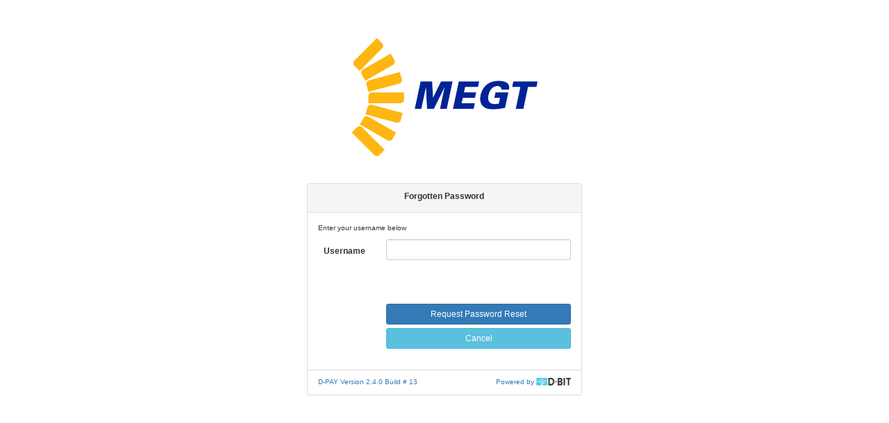

--- FILE ---
content_type: text/html; charset=utf-8
request_url: https://megt.d-bit.com.au/ResetPassword.aspx
body_size: 8002
content:


<!DOCTYPE html>
<html lang="en">
<head>
    <title>D-Pay - Powered by D-BIT</title>
    <meta name="viewport" content="width=device-width, initial-scale=1, maximum-scale=1">

    <script src="https://ajax.googleapis.com/ajax/libs/jquery/2.1.4/jquery.min.js"></script>

    <!-- Latest compiled and minified CSS -->
    <link rel="stylesheet" href="https://maxcdn.bootstrapcdn.com/bootstrap/3.3.5/css/bootstrap.min.css">

    <!-- Optional theme -->


    <link rel="stylesheet" type="text/css" href="Styles/Styles.css">
    <link rel="stylesheet" type="text/css" href="Styles/DeploymentSpecific.css">

    <!-- Latest compiled and minified JavaScript -->
    <script src="https://maxcdn.bootstrapcdn.com/bootstrap/3.3.5/js/bootstrap.min.js"></script>

    <style>
        .img-center {
            margin: 5px auto;
        }

        .center_alert {
            width: 500px;
            margin: 2px auto !important;
            float: none !important;
        }
    </style>


</head>
<body>
       <br/>
        
        <div class="container container-fluid">
            <div class="row">
                
                <form method="post" action="./ResetPassword.aspx" onsubmit="javascript:return WebForm_OnSubmit();" id="ctl00" class="form-horizontal" role="form">
<div class="aspNetHidden">
<input type="hidden" name="RadScriptManager1_TSM" id="RadScriptManager1_TSM" value="" />
<input type="hidden" name="__EVENTTARGET" id="__EVENTTARGET" value="" />
<input type="hidden" name="__EVENTARGUMENT" id="__EVENTARGUMENT" value="" />
<input type="hidden" name="__VIEWSTATE" id="__VIEWSTATE" value="/wEPDwUKMTY5MDk3NDcxOGRkv52tV7/vap76rfQS//CAoceJJkpO5+NkzmwIbp+4SV8=" />
</div>

<script type="text/javascript">
//<![CDATA[
var theForm = document.forms['ctl00'];
if (!theForm) {
    theForm = document.ctl00;
}
function __doPostBack(eventTarget, eventArgument) {
    if (!theForm.onsubmit || (theForm.onsubmit() != false)) {
        theForm.__EVENTTARGET.value = eventTarget;
        theForm.__EVENTARGUMENT.value = eventArgument;
        theForm.submit();
    }
}
//]]>
</script>


<script src="/WebResource.axd?d=LHzVdI7yLNPt5wmy2w-YgaAB6fuKdAlXyMPr32WgpPmZ0p83hrrwi3ytSSr3GzR2EYc_vldjQXaHsHSZDZ2zElEjagQCkZJxeIlWS3G6JSc1&amp;t=638902133280000000" type="text/javascript"></script>


<script src="/ScriptResource.axd?d=ZauUMl-UIdo4LoVi6G_LgC6co5rhb1U8cgOjUzpaA8Zyv10Z7MR0FkvqfuBAr3PPgnJ4uqBhbXbnhMlgW4SUkhFz0C5v_JM2g9uZAjAWa4QSXRaw6JzusEM3zX9sQ3PoKcb9s3E4av14QcHyk13Njl-JAOEEmnH4wVAXUsWm5WU1&amp;t=fffffffff2f92c66" type="text/javascript"></script>
<script src="/Telerik.Web.UI.WebResource.axd?_TSM_HiddenField_=RadScriptManager1_TSM&amp;compress=1&amp;_TSM_CombinedScripts_=%3b%3bSystem.Web.Extensions%2c+Version%3d4.0.0.0%2c+Culture%3dneutral%2c+PublicKeyToken%3d31bf3856ad364e35%3aen%3a64455737-15dd-482f-b336-7074c5c53f91%3aea597d4b%3ab25378d2" type="text/javascript"></script>
<script type="text/javascript">
//<![CDATA[
function WebForm_OnSubmit() {
if (typeof(ValidatorOnSubmit) == "function" && ValidatorOnSubmit() == false) return false;
return true;
}
//]]>
</script>

<div class="aspNetHidden">

	<input type="hidden" name="__VIEWSTATEGENERATOR" id="__VIEWSTATEGENERATOR" value="67D8EB8A" />
	<input type="hidden" name="__EVENTVALIDATION" id="__EVENTVALIDATION" value="/wEdAANZOKNFbNQUdVRTSQJzCg6nVK7BrRAtEiqu9nGFEI+jB1HTafEK2l+IoGEWctfVjh0DoKyOiW9rYoL1e5ldTTmtz8ZVrOReZl11iqe3UmywOQ==" />
</div>
                
                    <div class="col-md-4 col-md-offset-4">
                        <div class="text-center"><img class="login-logo" src="/Images/MEGT.png" /></div>
                        
                        <script type="text/javascript">
//<![CDATA[
Sys.WebForms.PageRequestManager._initialize('RadScriptManager1', 'ctl00', [], [], [], 90, '');
//]]>
</script>

                    
                        <div id="PasswordResetPanel" class="panel panel-default">
                            <div class="panel-heading text-center">
                                <label class="">Forgotten Password</label><br/>
                            
                            </div>
                            <div class="panel-body">
                                
                                <!-- Make Request -->
                                <div id="CreateRequestPanel">
                                    <p class="small">Enter your username below</p>
                                    <div class="form-group">
                                        <label for="" class="col-sm-3 control-label">Username</label>
                                        <div class="col-sm-9">
                                            <input name="txtUsername" type="text" id="txtUsername" class="form-control  input-sm" />
                                            <span id="reqUserName" class="text-danger" style="visibility:hidden;">No username entered.Please enter your username in order to generate your reset request.</span>
                                        </div>
                                    </div>
                                    <div class="form-group last">
                                        <div class="col-sm-offset-3 col-sm-9">
                                            <input type="submit" name="btnRequestReset" value="Request Password Reset" onclick="javascript:WebForm_DoPostBackWithOptions(new WebForm_PostBackOptions(&quot;btnRequestReset&quot;, &quot;&quot;, true, &quot;&quot;, &quot;&quot;, false, false))" id="btnRequestReset" class="btn btn-primary btn-sm btn-block col-sm-6" />
                                            <button type="button" onclick="window.location.href='/';" class="btn btn-info btn-sm btn-block col-sm-6">Cancel</button>
                                        </div>
                                    </div>
                                </div>
                                <!-- End Make request -->
                            
                                <!-- Process Request -->
                                
                                <!-- End Process Request -->
                                

                            </div>

                            <div class="panel-footer">
                                <a class="pull-left footer_info small" id="PortalVersion">D-PAY Version 2.4.0 Build # 13</a>
                                <a class="pull-right footer_info small" id="PoweredBy">
                                    Powered by <img src="Images/logo_white.jpg" style="width: 50px; margin-bottom: 3px;" /></a>
                                <div class="clearfix"></div>

                                <div class="clearfix"></div>

                            </div>
                        </div>                                       
                    </div>
                
<script type="text/javascript">
//<![CDATA[
var Page_Validators =  new Array(document.getElementById("reqUserName"));
//]]>
</script>

<script type="text/javascript">
//<![CDATA[
var reqUserName = document.all ? document.all["reqUserName"] : document.getElementById("reqUserName");
reqUserName.controltovalidate = "txtUsername";
reqUserName.errormessage = "No username entered.Please enter your username in order to generate your reset request.";
reqUserName.evaluationfunction = "RequiredFieldValidatorEvaluateIsValid";
reqUserName.initialvalue = "";
//]]>
</script>


<script type="text/javascript">
//<![CDATA[

var Page_ValidationActive = false;
if (typeof(ValidatorOnLoad) == "function") {
    ValidatorOnLoad();
}

function ValidatorOnSubmit() {
    if (Page_ValidationActive) {
        return ValidatorCommonOnSubmit();
    }
    else {
        return true;
    }
}
        
document.getElementById('reqUserName').dispose = function() {
    Array.remove(Page_Validators, document.getElementById('reqUserName'));
}
//]]>
</script>
</form>
            </div>
        </div>
    </body>
</html>

--- FILE ---
content_type: text/css
request_url: https://megt.d-bit.com.au/Styles/Styles.css
body_size: 32469
content:
/* Type */

h3 {
    color: #337ab7;
    font-weight: bolder;
}


body {
    font-size: 1.15em;

    /*-moz-transform: scale(0.8, 0.8);*/
    /*zoom: 0.8;
    zoom: 80%;*/

}

/*body, html, form {
    margin: 0;
    padding: 3px 0px 2px 0px !important;
    font-family:  'Segoe UI', Tahoma, Geneva, Verdana, sans-serif;
    height: 100%;
}*/

pre {
    white-space: pre-wrap;       /* Since CSS 2.1 */
    white-space: -moz-pre-wrap;  /* Mozilla, since 1999 */
    white-space: -pre-wrap;      /* Opera 4-6 */
    white-space: -o-pre-wrap;    /* Opera 7 */
    word-wrap: break-word;       /* Internet Explorer 5.5+ */
}

/*h5 {
    /color: rgb(74, 201, 242);
}*/

.clickable
{
    cursor: pointer;
}

.container {
    width: 100%;
}

.btn-grid {
    margin-right: 2px;
}

/* Charts */

.paybillChart {
    font-family: "Segoe UI", Tahoma, Geneva, Verdana, sans-serif;
}

.fusioncharts-container {
    font-family: "Segoe UI", Tahoma, Geneva, Verdana, sans-serif;
}

/* End charts */

/* Main Menu */

.dropdown-menu {
    font-size: 1.1em;
}

.alert-menu-errors {
    color: red;
    border-bottom: 2px solid red;
}

#AlertMenu > li > a > div.tooltip {
    position: absolute;
    top: 5px !important;
    left: -87px !important;
    z-index: 999 !important;
    /* width: 350px !important; */
}

#AlertMenu > li > a > div.tooltip > .tooltip-arrow {
    position: absolute;
    width: 0;
    height: 0;
    /*left: 93% !important;*/
    border-color: transparent;
    border-style: solid;
    border-left-color: #FF0000;
}

#AlertMenu > li > a > div.tooltip > .tooltip-inner {
    max-width: 400px;
    padding: 3px 8px;
    color: #fff;
    text-align: center;
    background-color: #FF0000;
    border-radius: 4px;
     /*width: 400px !important;*/
   
}

.dropdown-backdrop {
    position: static;
}

.dropdown-submenu{position:relative;}
.dropdown-submenu>.dropdown-menu{top:0;left:100%;margin-top:-6px;margin-left:-1px;-webkit-border-radius:0 6px 6px 6px;-moz-border-radius:0 6px 6px 6px;border-radius:0 6px 6px 6px;}
.dropdown-submenu:hover>.dropdown-menu{display:block;}
.dropdown-submenu>a:after{display:block;content:" ";float:right;width:0;height:0;border-color:transparent;border-style:solid;border-width:5px 0 5px 5px;border-left-color:#000000;margin-top:5px;margin-right:-10px;}
.dropdown-submenu:hover>a:after{border-left-color:#ffffff;}
.dropdown-submenu.pull-left{float:none;}.dropdown-submenu.pull-left>.dropdown-menu{left:-100%;margin-left:10px;-webkit-border-radius:6px 0 6px 6px;-moz-border-radius:6px 0 6px 6px;border-radius:6px 0 6px 6px;}

/* End Main Menu */

/* Bootstrap Extension */

@media screen and (max-width: 768px) {
    .btn-responsive {
    /*padding:2px 4px;
    font-size:80%;
    line-height: 1;*/
    display: block;
    width: 100%;
    margin: 1px;
    padding: 10px 16px;
    font-size: 18px;
    line-height: 1.3333333;
    border-radius: 6px;
    }
}

@media screen and (min-width: 769px) {
    .btn-responsive {
    padding: 5px 10px;
    font-size: 12px;
    line-height: 1.5;
    border-radius: 3px;

    }
}

@media screen and (max-width: 768px) {
    .btn-responsive-half {
        width: 45%;
    }
}

@media screen and (max-width: 768px) {
    .btn-responsive-bottom {
        position: absolute;
        bottom: 0;
    }
}

@media screen and (max-width: 768px) {
    .dataTables_length {
        display: none !important;
    }

    .dataTables_filter {
        display: none !important;
    }
}


.col-no-padding {
    padding: 0px !important;
}

.alert-default {     
    color: #333;
    background-color: #f5f5f5;
    border-color: #ddd;
    border-radius: 0px !important;
    padding: 5px 5px 5px 28px;
    margin-bottom: 5px;
}

/*.nav-pills>li.active>a, .nav-pills>li.active>a:focus, .nav-pills>li.active>a:hover {
    color: #fff;
    background-color: #4ac9f2;
}*/

.nav-pills>li.active>a, .nav-pills>li.active>a:focus, .nav-pills>li.active>a:hover {
    color: #fff;
    background-color: #4787be;
}

/*.nav>li>a {
    position: relative;
    display: block;
    padding: 10px 15px;
    color: #4787be;
}*/

.col-padding-1 {
    padding: 1px !important;
}

.col-padding-2 {
    padding: 4px 8px 4px 8px !important;
}

.input-xs {
    height: 23px;
    padding: 3px 10px;
    font-size: 10px;
    line-height: 1.0;
    border-radius: 2px;
}

select.input-xs {
    height: 23px;
    line-height: 23px;
}

.form-control-no-padding,  .input-sm-no-padding {
    padding: 0px !important;
}

.input-group > .form-control-no-padding {
    border-radius: 0px;
}

.row-margin-5 {
    margin: 5px !important;
}

.input-group-addon-fixed-width-25 {
    width: 30% !important;
}

.container {
/*    padding-right: 3px !important;
    padding-left: 3px !important;*/
}

/* End Bootstrap Extensions */

/*RadGrid*/
/*body, html, form {
	margin: 0;
	padding: 3px;
}*/

html {
  overflow-y: scroll;
  min-height: 100%;
}

/*form {
      height: 800px;
}*/

/*.table>tbody>tr>td { vertical-align: middle; }*/

.filter-container {
	margin: 0 auto 20px;
	min-width: 300px;
	width: 30%;
}



/* Dashboard */

.footer-fixed-bottom > .nav-pills > .fixed-width-pill > a {
    padding: 2px;
}

.footer-fixed-bottom > .nav-pills > .fixed-width-pill > a > .badge{
    margin-bottom: 0px;
    margin-top: 2px;
}

.footer-fixed-bottom > .nav-pills > .fixed-width-pill > a > .fa-layers{
    margin-top: 0px;
    margin-bottom: 0px;
    vertical-align: top; 
}

.panel-footer {
    background-color: #ffffff;
}

.panel-dashboard {
    margin-bottom: 5px;
    border-radius: 0px !important;
}

.panel-dashboard > .panel-heading {
    padding: 0px 15px !important;
}

.panel-dashboard > .panel-heading > span > h5 {
    margin-top: 7px;
    margin-bottom: 7px;
}

.dashboard-filter-bar-default > span > label {
    margin-right: 15px;
    margin-left: 8px;
    margin-bottom: 0px;
    margin-top: 0px;
    vertical-align: middle;
}


.panel-dashboard > .panel-heading > span > h5 > svg {
    margin-right: 8px;
}

.panel-dashboard > .panel-body {
    padding:  5px 10px 0px 10px !important;
}

.list-group-system-notifications > .list-group-item {
    padding: 5px 13px;
}

.list-group-system-notifications > .list-group-item > svg {
    margin-right: 5px;
}

.list-group-system-alerts > .list-group-item {
    padding: 5px 13px;
    color: red;
}

.list-group-system-alerts > .list-group-item > svg {
    margin-right: 5px;
}



.dashboard-filter-bar {
    text-shadow: 0 1px 0 rgba(255,255,255,.2);
    -webkit-box-shadow: inset 0 1px 0 rgba(255,255,255,.25), 0 1px 2px rgba(0,0,0,.05);
    box-shadow: inset 0 1px 0 rgba(255,255,255,.25), 0 1px 2px rgba(0,0,0,.05);
    padding: 15px;
    margin-bottom: 20px;
    border: 1px solid transparent;
    border-radius: 4px;
}

.dashboard-filter-bar-default {
    color: #000;
    /*background-color: #f5f5f5;
    border-color: #ddd;*/
    border-radius: 0px !important;
    padding: 5px 0px 5px 13px;
    margin-bottom: 0px;
}

#loading-panel {
    background: #ffffff;
    height: 200px;
    width: 95%;
    opacity: 0.8;
    top: 100px;
    left: 17px;
    position: absolute;
    padding: 0;
    transition: opacity .5s;
}

.dashboard-explore {
    right: 29px;
    position: absolute;
    font-weight: 600;
    font-size: 1.1em;
    padding-top: 2px;
}

.dashboard-explore > svg {
    margin-top: 0px;
    margin-right: 2px;
}

/* End Dashboard */

/* Panel enhancements */

.panel-heading-sm {
    padding: 6px 12px !important;
}

.panel-title-sm {
        line-height: 0.75 !important;
}

table pre {
    padding: 5.5px;
    margin: 0 0 0px;
}

/* End Panel Customisation*/

/*Alert Summary */

#AlertSummary>ul>li {
    margin: 0 0 0 0 !important;
    border: solid 1px #FFF;
    padding: 0 !important;
}
#AlertSummary>ul.nav-pills>li.active>a, #AlertSummary>ul.nav-pills>li.active>a:focus, #AlertSummary>ul.nav-pills>li.active>a:hover {
    width: 100% !important;
}

/* End Alert Summary */

/* Page Footer */

p.footer_info {
    margin: 0px 20px;
}

.footer-fixed-bottom-wrap {
    width: 100%;
    height: 45px;
    position: fixed;
    left: 0;
    z-index: 1000 !important;
    bottom: 0;
    background: #efefef;
}

/* End Page Footer */

/* Dashboard Badges */

.pb-timesheetsubmission {
    border-color: #428ACA;
}

.pb-timesheetsubmission a {
    color: #428ACA;
}

.pb-timesheetsubmission:hover {
    border-color: #214565;
}

.pb-timesheetsubmission a:hover {
    color: #214565;
}

.pb-timesheetapproval {
    border-color: #428ACA;
}

.pb-timesheetapproval a {
    color: #428ACA;
}

.pb-payrollsubmission {
    border-color: #428ACA;
}

.pb-payrollsubmission a {
    color: #428ACA;
}

.pb-invoiceCreation {
    border-color: #428ACA;
}

.pb-invoiceCreation a {
    color: #428ACA;
}

.pb-invoiceExport {
    border-color: #428ACA;
}

.pb-invoiceExport a {
    color: #428ACA;
}

.pb-fileImport {
    border-color: #428ACA;
}

.pb-fileImport a {
    color: #428ACA;
}

.pb-dashboard-panel {
    border-color: #428ACA;
}

.pb-dashboard-panel a {
    color: #428ACA;
}

.pb-badge {
    margin: 2px -2px 4px -2px;
    background-color: #fff;
    border-width: 1px;
    border-style: solid;
    border-radius: 0px !important; 
    -webkit-box-shadow: 0 1px 1px rgba(0,0,0,.05);
    overflow: hidden;
    max-height: 58px;
    border-color: #000 !important;
}


.pb-badge-container {
    min-width: 120px;
}


.pb-badge-content {
    padding: 4px 15px 10px 15px;
    background-color: #f5f5f5;
    border-top: 1px solid #ddd;
    border-bottom-right-radius: 3px;
    border-bottom-left-radius: 3px;
    color: #000 !important;
}

.pb-badge-content-count {
    font-size: 40px;    
    line-height: 1
}

.pb-badge-content-text {
    display: inline-block;
    word-wrap: normal;
    width: 100px;
    margin: 1px 0px 0px 18px;
    max-width: 50%;
}

.pb-fa-panel-head-icon {
    margin-right: 10px;
        color: #346EA1;
}

.flot-text {
    color: #346EA1 !important;
}



.pb-badge-text-lg {
    font-size: 50px;
    top: -10px;
    position: absolute;
    left: 47px;
}
/* End Dashboard badges */

/* navigation bar */

.navbar-default {
  background-color: #000;
  border-color: #000;
    background-image: none;
    margin: 0px 3px;
    min-height:35px;
    max-height: 35px;

    border-bottom-width: 0px;
    /*top: 1px;*/
    left: -6px;
    width: 100%;

}

.navbar-default .navbar-brand {
  color: #ffffff;
}
.navbar-default .navbar-brand:hover, .navbar-defaulloggt .navbar-brand:focus {
  color: #c1e2ff;
}
.navbar-default .navbar-text {
  color: #ffffff;
}
.navbar-default .navbar-nav > li > a {
  color: #ffffff;
}
.navbar-default .navbar-nav > li > a:hover, .navbar-default .navbar-nav > li > a:focus {
  color: #c1e2ff;
}
.navbar-default .navbar-nav > .active > a, .navbar-default .navbar-nav > .active > a:hover, .navbar-default .navbar-nav > .active > a:focus {
  color: #000000;
  background-color: #4d9ce1;
}
.navbar-default .navbar-nav > .open > a, .navbar-default .navbar-nav > .open > a:hover, .navbar-default .navbar-nav > .open > a:focus {
  color: #000000;
  background-color: #4d9ce1;
}
.navbar-default .navbar-toggle {
  border-color: #4d9ce1;
}
.navbar-default .navbar-toggle:hover, .navbar-default .navbar-toggle:focus {
  background-color: #4d9ce1;
}
.navbar-default .navbar-toggle .icon-bar {
  background-color: #ffffff;
}
.navbar-default .navbar-collapse,
.navbar-default .navbar-form {
  border-color: #ffffff;
}
.navbar-default .navbar-link {
  color: #ffffff;
}
.navbar-default .navbar-link:hover {
  color: #c1e2ff;
}

@media (max-width: 767px) {
  .navbar-default .navbar-nav .open .dropdown-menu > li > a {
    color: #ffffff;
  }
  .navbar-default .navbar-nav .open .dropdown-menu > li > a:hover, .navbar-default .navbar-nav .open .dropdown-menu > li > a:focus {
    color: #c1e2ff;
  }
  .navbar-default .navbar-nav .open .dropdown-menu > .active > a, .navbar-default .navbar-nav .open .dropdown-menu > .active > a:hover, .navbar-default .navbar-nav .open .dropdown-menu > .active > a:focus {
    color: #c1e2ff;
    background-color: #4d9ce1;
  }
}

.navbar-fixed-bottom {
    background-color: #f5f5f5;
}

.navbar-brand {
    padding: 9px 10px 0px 6px !important;
}

.navbar-brand > img {
    /*width: 175px;*/
    /*height: 40px;*/
    margin-top: 3px;
}

@media screen and (max-width: 820px) {
    .logged_user {
        color: #000 !important;
        font-size: 10px;
    }
}

@media screen and (min-width: 821px) {
    .logged_user {
        margin: -1px 25px 0px 0px;
        color: #000 !important;
        font-size: 10px;
    }
}


#MainMenu.navbar-nav>li>a, #AlertMenu.navbar-nav>li>a , #HelpMenu.navbar-nav>li>a  {
    padding-top: 7px !important;
    padding-bottom: 0px !important;
    height: 34px;
}

#MainMenu.navbar, #AlertMenu.navbar, #HelpMenu.navbar  {min-height:35px !important;}


.navbar-toggle {
    padding: 5px 10px !important;
    margin-top: 4px!important;
}

    #UserMenu.nav>li>a {
        position: relative;
        display: block;
        padding: 10px 5px;
        color: #000 !important;
        top: -14px;
        float: right;
    }

@media screen and (max-width: 768px) {
    #UserMenu.nav>li>a {
        position: relative;
        display: block;
        padding: 10px 5px;
        color: #FFF !important;
        top: -14px;
        float: right;
    }
}



@media screen and (max-width: 768px) {
    #UserMenu.navbar-nav>li>.dropdown-menu {
        margin-top: 0;
        border-top-left-radius: 0;
        border-top-right-radius: 0;
        top: 25px;
        /* float: right; */
        position: absolute;
        width: 200px;
        left: unset !important;
        right: 0px;
        z-index:1000; 
        background-color: white; 
        border: 1px solid black;
    }
}

@media screen and (min-width: 769px) {
    #UserMenu.navbar-nav>li>.dropdown-menu {
        margin-top: 0;
        border-top-left-radius: 0;
        border-top-right-radius: 0;
        top: 21px;
    }
}

@media screen and (max-width: 768px) {
    .user-menu-drop-down {

    }
}

@media screen and (min-width: 769px) {
    .user-menu-drop-down {

    }
}


/*#UserMenu.navbar-nav>li>.dropdown-menu {
    margin-top: 0;
    border-top-left-radius: 0;
    border-top-right-radius: 0;
    top: 21px;
}*/

#UserMenu.navbar-nav {
    max-height:35px;
    min-height:35px;

}

.navbar-nav {
    margin: 0px 0px !important;
}

/* end Navigation bar*/

/* Large Drop down menu */

.dropdown-large {
  position: static !important;
}
.dropdown-menu-large {
    /*position: relative;
  margin-left: 16px;
  margin-right: 16px;
  padding: 0px 0px;
    width: 100%;
    left: -17px;*/
    position: relative;
    /* margin-left: 16px; */
    /* margin-right: 81px; */
    padding: 0px 0px;
    width: 100%;
    /*left: -98px;*/
}
.dropdown-menu-large > li > ul {
  padding: 0;
  margin: 0;
}
.dropdown-menu-large > li > ul > li {
  list-style: none;
}
.dropdown-menu-large > li > ul > li > a {
  display: block;
  padding: 3px 20px;
  clear: both;
  font-weight: normal;
  line-height: 1.428571429;
  color: #333333;
  white-space: normal;
}
.dropdown-menu-large > li ul > li > a:hover,
.dropdown-menu-large > li ul > li > a:focus {
  text-decoration: none;
  color: #262626;
  background-color: #f5f5f5;
}
.dropdown-menu-large .disabled > a,
.dropdown-menu-large .disabled > a:hover,
.dropdown-menu-large .disabled > a:focus {
  color: #999999;
}
.dropdown-menu-large .disabled > a:hover,
.dropdown-menu-large .disabled > a:focus {
  text-decoration: none;
  background-color: transparent;
  background-image: none;
  filter: progid:DXImageTransform.Microsoft.gradient(enabled = false);
  cursor: not-allowed;
}
.dropdown-menu-large .dropdown-header {
  color: #428bca;
  font-size: 18px;
}
@media (max-width: 768px) {
  .dropdown-menu-large {
    margin-left: 0 ;
    margin-right: 0 ;
  }
  .dropdown-menu-large > li {
    margin-bottom: 30px;
  }
  .dropdown-menu-large > li:last-child {
    margin-bottom: 0;
  }
  .dropdown-menu-large .dropdown-header {
    padding: 3px 15px !important;
  }
}

/* end large drop down menu */

/* Login */

div.footer_info {
    padding-top: 10px;
}
.footer_info > a {
    margin-left: 0px;
}



.login-container 
{ 
    /*width: 400px;
    margin: auto;
	
    vertical-align: middle;*/
    
   /*width: 100%;*/
    margin: auto;
    text-align: center;
margin-top: 200px;
}

.login-page-container 
{ 
    display: flex;
    height: 100%;
    min-height: 100%;
    /*
    width: 100%;
    height: 100%;
    text-align: center;*/
}

.login-logo-container 
{ 
/*    width: 400px;
    margin: auto;
    padding: inherit; */
}

/*.login-form-container label
{ 
    text-align: left;
}*/



.login-container .panel .panel-footer
{
    border-color: #4ac9f2;
}

.login-container .panel .forgotten-password
{
    text-align: right;
}

/* End Login */

.lds-ellipsis {
  display: inline-block;
  position: relative;
  width: 64px;
  height: 64px;
}
.lds-ellipsis div {
  position: absolute;
  top: 27px;
  width: 11px;
  height: 11px;
  border-radius: 50%;
  background: #337ab7;
  animation-timing-function: cubic-bezier(0, 1, 1, 0);
}
.lds-ellipsis div:nth-child(1) {
  left: 6px;
  animation: lds-ellipsis1 0.6s infinite;
}
.lds-ellipsis div:nth-child(2) {
  left: 6px;
  animation: lds-ellipsis2 0.6s infinite;
}
.lds-ellipsis div:nth-child(3) {
  left: 26px;
  animation: lds-ellipsis2 0.6s infinite;
}
.lds-ellipsis div:nth-child(4) {
  left: 45px;
  animation: lds-ellipsis3 0.6s infinite;
}
@keyframes lds-ellipsis1 {
  0% {
    transform: scale(0);
  }
  100% {
    transform: scale(1);
  }
}
@keyframes lds-ellipsis3 {
  0% {
    transform: scale(1);
  }
  100% {
    transform: scale(0);
  }
}
@keyframes lds-ellipsis2 {
  0% {
    transform: translate(0, 0);
  }
  100% {
    transform: translate(19px, 0);
  }
}



/*Sprites and icons*/
.sprite1 .RadGrid .rgAdd,
.sprite1 .RadGrid .rgRefresh,
.sprite1 .RadGrid .rgEdit,
.sprite1 .RadGrid .rgDel,
.sprite1 .RadGrid .rgFilter,
.sprite1 .RadGrid .rgSortDesc,
.sprite1 .RadGrid .rgSortAsc {
	background-image: url(~/Images/Grid/radActionsSprite1.png);
}

.sprite2 .RadGrid .rgAdd,
.sprite2 .RadGrid .rgRefresh,
.sprite2 .RadGrid .rgEdit,
.sprite2 .RadGrid .rgDel,
.sprite2 .RadGrid .rgFilter,
.sprite2 .RadGrid .rgSortDesc,
.sprite2 .RadGrid .rgSortAsc {
	background-image: url(~/Images/Grid/radActionsSprite2.png);
}

.sprite3 .RadGrid .rgAdd,
.sprite3 .RadGrid .rgRefresh,
.sprite3 .RadGrid .rgEdit,
.sprite3 .RadGrid .rgDel,
.sprite3 .RadGrid .rgFilter {
	background-image: url(~/Images/Grid/radActionsSprite3.png);
}

.RadGrid .rgEdit {
	margin-right: 3px;
	background-position: -117px -3117px;
}

.RadGrid .rgDel {
	margin-right: 3px;
	background-position: -67px -3367px;
}

div.RadGrid .rgRefresh {
	margin-right: 3px;
	width: 20px;
	height: 20px;
	vertical-align: top;
	background-position: -115px -1315px;
}

div.RadGrid .rgAdd {
	margin-right: 3px;
	width: 20px;
	height: 20px;
	vertical-align: top;
	background-position: -115px -3015px;
}

div.RadGrid .rgFilter {
	background-position: -112px -4508px;
}

div.RadGrid .rgSortDesc {
	background-position: -117px -19px;
}

div.RadGrid .rgSortAsc {
	background-position: -117px -70px;
}

/*Custom Styles for integration the RadGrid with Bootstrap*/
.rgHeaderDiv .table {
	margin-bottom: 0;
}

div.RadGrid .rgCommandCell {
	padding: 0;
}

.rgDataDiv .rgMasterTable {
	margin-top: -1px;
}

div.RadGrid .rgPager .rgPagerButton {
	vertical-align: middle;
}

div.RadGrid .pagination {
	margin: 1em;
}

div.RadGrid .rgInfoPart {
	padding: 1em;
}

div.RadGrid .rgInfoPart > * {
	float: left;
	margin-left: 1em;
	line-height: 31px;
}

div.RadGrid .table {
	margin-bottom: 0;
}

.RadGrid .rgCommandTable td {
	border-top: 0;
}

.RadGrid .rgFilterMenu {
	position: absolute;
}

.RadGrid .rgFilterBox {
    height: 22px !important;
}

.rgRow td, .rgAltRow td, .rgFilterRow td{
    vertical-align: middle !important;
}

.rgPager td:first-child, .rgFooter td:first-child {
        border-radius: 0 0 0 6px;
}

.rgPager td:last-child, .rgFooter td:last-child {
        border-radius: 0 0 6px 0;
}

.rgPager, .rgFooter {
    border-bottom: 1px solid #ddd;
    background-color: #eee;
}

/* PayBill custom*/

.rgHeader, .rgHeader a 
{
    color: #337ab7 !important;
    font-weight: bold !important;
}

input.riTextBox, input.rgFilterBox
{
    display: block;
    width: 100%;
    height: 25px;
    padding: 6px 12px;
    font-size: 14px;
    line-height: 1.42857143;
    color: #555;
    background-color: #fff;
    background-image: none;
    border: 1px solid #ccc;
    border-radius: 4px;
    -webkit-box-shadow: inset 0 1px 1px rgba(0,0,0,.075);
    box-shadow: inset 0 1px 1px rgba(0,0,0,.075);
    -webkit-transition: border-color ease-in-out .15s,-webkit-box-shadow ease-in-out .15s;
    -o-transition: border-color ease-in-out .15s,box-shadow ease-in-out .15s;
    transition: border-color ease-in-out .15s,box-shadow ease-in-out .15s;
}

input.rgFilterBox {
    display: inline-block;
    width: 80%;
}

input.rgFilterBox input[type=button] {
    display: inline-block;
    padding: 6px 12px;
    margin-bottom: 0;
    font-size: 14px;
    font-weight: 400;
    line-height: 1.42857143;
    text-align: center;
    white-space: nowrap;
    vertical-align: middle;
    -ms-touch-action: manipulation;
    touch-action: manipulation;
    cursor: pointer;
    -webkit-user-select: none;
    -moz-user-select: none;
    -ms-user-select: none;
    user-select: none;
    background-image: none;
    border: 1px solid transparent;
    border-radius: 4px;
}

table {
    border: solid #ccc 1px;
    border-radius: 6px;
    border-left:0px;
}


.rgFilterRow td {
    border: 0 !important;
}

.rgFilterRow td:first-child, tr td:not(.rgCommandCell):first-child {
    border-left: 1px #ddd solid !important;
}

.rgFilterRow td:last-child, tr td:not(.rgCommandCell):last-child {
    border-right: 1px #ddd solid !important;
}

.rgFilterRow {
    background-color: #eee;
}

.table>thead>tr>th {
    /*border-top: 1px solid #ddd !important;*/
    border-bottom: 1px solid #ddd !important;
}

table th:first-child {
    border-radius: 6px 0 0 0;
    border-left: 1px solid #ddd !important;
}
table th:last-child {
    border-radius: 0 6px 0 0;
    /*border-right: 1px solid #ddd !important;*/
}
table th:only-child{
    border-radius: 6px 0 0 0;
}
table tr:last-child td:not(.rgFilterRow td):first-child {
    border-radius: 0 0 0 6px;
}
table tr:last-child td:not(.rgFilterRow td):last-child {
    border-radius: 0 0 6px 0;
}

/* End RadGrid */



.card {
    box-shadow: 0 1px 4px 0 rgba(0,0,0,.14);
}
.card {
    border: 0;
    margin-bottom: 30px;
    margin-top: 30px;
    border-radius: 6px;
    color: #333;
    background: #fff;
    width: 100%;
    box-shadow: 0 2px 2px 0 rgba(0,0,0,.14), 0 3px 1px -2px rgba(0,0,0,.2), 0 1px 5px 0 rgba(0,0,0,.12);
}
.card {
    position: relative;
    display: flex;
    flex-direction: column;
    min-width: 0;
    word-wrap: break-word;
    background-color: #fff;
    background-clip: border-box;
    border: 1px solid #eee;
    border-radius: .25rem;
}
.card {
    font-size: .875rem;
}

.card-stats .card-header.card-header-icon, .card-stats .card-header.card-header-text {
    text-align: right;
}
.card [class*=card-header-] {
    margin: 0 15px;
    padding: 0;
    position: relative;
}
.card .card-header {
    z-index: 3!important;
}
.card[class*=bg-], .card[class*=bg-] .card-title, .card[class*=bg-] .card-title a, .card[class*=bg-] .icon i, .card [class*=card-header-], .card [class*=card-header-] .card-title, .card [class*=card-header-] .card-title a, .card [class*=card-header-] .icon i {
    color: #fff;
}
.card .card-header {
    border-bottom: none;
    background: transparent;
}
.card-header:first-child {
    border-radius: calc(.25rem - 1px) calc(.25rem - 1px) 0 0;
}
.card-header {
    padding: .75rem 1.25rem;
    margin-bottom: 0;
    background-color: #fff;
    border-bottom: 1px solid #eee;
}

.card [class*=card-header-] .card-icon, .card [class*=card-header-] .card-text {
    border-radius: 3px;
    background-color: #999;
    padding: 15px;
    margin-top: -20px;
    margin-right: 15px;
    float: left;
}
.card .card-header-danger .card-icon, .card .card-header-danger .card-text, .card .card-header-danger:not(.card-header-icon):not(.card-header-text) {
    box-shadow: 0 4px 20px 0 rgba(0,0,0,.14), 0 7px 10px -5px rgba(244,67,54,.4);
}
.card.bg-danger, .card .card-header-danger .card-icon, .card .card-header-danger .card-text, .card .card-header-danger:not(.card-header-icon):not(.card-header-text), .card.card-rotate.bg-danger .back, .card.card-rotate.bg-danger .front {
    background: linear-gradient(60deg,#ef5350,#e53935);
}

.card.bg-success, .card .card-header-success .card-icon, .card .card-header-success .card-text, .card .card-header-success:not(.card-header-icon):not(.card-header-text), .card.card-rotate.bg-success .back, .card.card-rotate.bg-success .front {
    background: linear-gradient(60deg,#50ed65,#46d659);
}

.card-stats .card-header.card-header-icon i {
    font-size: 36px;
    line-height: 56px;
    width: 56px;
    height: 56px;
    text-align: center;
}
.card .card-header.card-header-icon i, .card .card-header.card-header-text i {
    width: 33px;
    height: 33px;
    text-align: center;
    line-height: 33px;
}
.material-icons {
    font-family: 'Material Icons';
    font-weight: normal;
    font-style: normal;
    font-size: 24px;
    line-height: 1;
    letter-spacing: normal;
    text-transform: none;
    display: inline-block;
    white-space: nowrap;
    word-wrap: normal;
    direction: ltr;
    -webkit-font-feature-settings: 'liga';
    -webkit-font-smoothing: antialiased;
}

.card-stats .card-header .card-category:not([class*=text-]) {
    color: #999;
    font-size: 14px;
}
.card-stats .card-header.card-header-icon .card-category, .card-stats .card-header.card-header-icon .card-title, .card-stats .card-header.card-header-text .card-category, .card-stats .card-header.card-header-text .card-title {
    margin: 0;
}
.card-stats .card-header .card-icon+.card-category, .card-stats .card-header .card-icon+.card-title {
    padding-top: 10px;
}
.card-stats .card-header .card-category {
    margin-bottom: 0;
    margin-top: 0;
}
.card .card-header .card-category {
    margin: 0;
}
.card[class*=bg-] .author a, .card[class*=bg-] .card-category, .card[class*=bg-] .card-description, .card[class*=bg-] .stats, .card [class*=card-header-] .author a, .card [class*=card-header-] .card-category, .card [class*=card-header-] .card-description, .card [class*=card-header-] .stats {
    color: hsla(0,0%,100%,.8);
}
.card .card-category:not([class*=text-]) {
    color: #999;
}
.card .card-category {
    margin-top: 10px;
}

.card-stats .card-header.card-header-icon .card-category, .card-stats .card-header.card-header-icon .card-title, .card-stats .card-header.card-header-text .card-category, .card-stats .card-header.card-header-text .card-title {
    margin: 0;
}
.card .card-header.card-header-icon .card-title, .card .card-header.card-header-text .card-title {
    margin-top: 15px;
    color: #3c4858;
}
.card .card-header .card-title {
    margin-bottom: 3px;
}
.card[class*=bg-], .card[class*=bg-] .card-title, .card[class*=bg-] .card-title a, .card[class*=bg-] .icon i, .card [class*=card-header-], .card [class*=card-header-] .card-title, .card [class*=card-header-] .card-title a, .card [class*=card-header-] .icon i {
    color: #fff;
}
.card .card-title:last-child {
    margin-bottom: 0;
}
.card .card-title {
    margin-top: 0;
    margin-bottom: 15px;
}
.card .card-title {
    margin-top: .625rem;
}
.card-title, .card-title a, .footer-big h4, .footer-big h4 a, .footer-big h5, .footer-big h5 a, .footer-brand, .footer-brand a, .info-title, .info-title a, .media .media-heading, .media .media-heading a, .title, .title a {
    color: #3c4858;
    text-decoration: none;
}
.card-title {
    margin-bottom: .75rem;
}

.card-stats .card-header+.card-footer {
    border-top: 1px solid #eee;
    margin-top: 14px;
}
.card .card-body+.card-footer, .card .card-footer {
    padding: 0;
    padding-top: 10px;
    margin: 0 15px 10px;
    border-radius: 0;
    justify-content: space-between;
    align-items: center;
}
.card .card-footer {
    display: flex;
    align-items: center;
    background-color: transparent;
    border: 0;
    height: 50px;
}

.card-footer > p {
    text-align: center;
    width: 100%;
    font-size: 1.5em;
}

.card .card-body, .card .card-footer {
    padding: .9375rem 1.875rem;
}
.card-footer:last-child {
    border-radius: 0 0 calc(.25rem - 1px) calc(.25rem - 1px);
}
.card-footer {
    padding: .75rem 1.25rem;
    background-color: #fff;
    border-top: 1px solid #eee;
}

.card .card-body+.card-footer .stats, .card .card-footer .stats {
    color: #999;
    font-size: 12px;
    line-height: 22px;
}
.card .card-footer .stats {
    color: #999;
}
.card .card-footer .author, .card .card-footer .stats {
    display: inline-flex;
}

.card .card-body+.card-footer .stats .material-icons, .card .card-footer .stats .material-icons {
    position: relative;
    top: 4px;
    font-size: 16px;
}
.card .card-footer .stats .fa {
    position: relative;
    top: -10px;
    margin-right: 3px;
    margin-left: 3px;
    font-size: 18px;
}

/* datatables */

/*table.dataTable thead .sorting,
table.dataTable thead .sorting_asc,
table.dataTable thead .sorting_desc,
table.dataTable thead .sorting_asc_disabled,
table.dataTable thead .sorting_desc_disabled {
    background: 0 0;
}

table.dataTable thead .sorting_asc:after {
    content: "\f0de";
    float: right;
    font-family: fontawesome;
}

table.dataTable thead .sorting_desc:after {
    content: "\f0dd";
    float: right;
    font-family: fontawesome;
}

table.dataTable thead .sorting:after {
    content: "\f0dc";
    float: right;
    font-family: fontawesome;
    color: rgba(50,50,50,.5);
}*/



/* responsive */

table.dataTable.dtr-inline.collapsed > tbody > tr[role="row"] > td:first-child:before, table.dataTable.dtr-inline.collapsed > tbody > tr[role="row"] > th:first-child:before {
    top: 7px;
    left: 6px;
    height: 14px;
    width: 14px;
    display: block;
    position: absolute;
    color: white;
    border: 2px solid #4787be;
    border-radius: 1px;
    box-shadow: 0 0 0px !important;
    box-sizing: content-box;
    text-align: center;
    text-indent: 0 !important;
    line-height: 14px;
    background-color: #4787be;
    font-family: "Courier New', Courier, monospace"; 
    font-weight: 900;
    content: "+";
}

table.dataTable.dtr-inline.collapsed > tbody > tr.parent > td:first-child:before, table.dataTable.dtr-inline.collapsed > tbody > tr.parent > th:first-child:before {
    content: '-';
    background-color: #d33333;
    border: 2px solid #d33333;
}

table.dataTable > tbody > tr.child span.dtr-title {
    display: inline-block;
    min-width: 50% !important;
    font-weight: bold;
}

table.dataTable > tbody > tr.child span.dtr-data {
    float: right !important;
}

table.dataTable > tbody > tr.child ul.dtr-details {
    display: inline-block;
    list-style-type: none;
    margin: 0;
    padding: 0;
    width: 100%;
}


@media (min-width: 768px) {
    .dashboard-employeeQuickSearch-inputs {
        width: 100% !important;
    }
}


--- FILE ---
content_type: text/css
request_url: https://megt.d-bit.com.au/Styles/DeploymentSpecific.css
body_size: 20586
content:
/**, .selectize-input {
    line-height: 10px !important;
}*/

body {
    background-color: #CCC;
}

body, html, form {
    margin: 0;
    padding: 0px 0px 0px 0px !important;
    font-family: 'Segoe UI', Tahoma, Geneva, Verdana, sans-serif;
    /*height: 90%;*/
    background-color: transparent;
}

h4 {
    z-index: -2 !important;
}

#Main {
     display: block; 
    background-color: #FFF;
    height: 90%;
    /* margin-bottom: 75px; */
    position: absolute;
    width: 100%;
    overflow: auto;
}

.pagination>.active>a, .pagination>.active>a:focus, .pagination>.active>a:hover, .pagination>.active>span, .pagination>.active>span:focus, .pagination>.active>span:hover {
    z-index: 3;
    color: #fff;
    cursor: default;
    background-color: #4ac9f2 !important;
    border-color: #4ac9f2 !important;
}

.mobile-timesheet-item {
    padding: 5px 0px 0px 15px
}

.mobile-item-btn {
    padding: 4px 7px;
    font-size: 12px;
    line-height: 1.5;
    border-radius: 4px;
}

.mobile-delete-button {
    position: absolute;
    top: 10px;
    right: 10px;

    color: #fff;
    background-color: #d9534f;
    border-color: #d43f3a;
}

.mobile-edit-button {
    position: absolute;
    top: 55px;
    right: 10px;
    color: #fff;
    background-color: #5bc0de;
    border-color: #5bc0de;
}

@media screen and (max-width: 400px){
    .user-menu-drop-down > a svg {
        color: white;
    }

    .user-menu-drop-down > a {
        font-size: 1.2em;
    }

    /*.login-bar {
        height: 0px !important;
    }*/

    #MenuWrapper {
        top: 0px;
    }

    #MenuWrapper > nav > div > div {

    }

    #MenuWrapper > nav > div > div > button {
        left: 5px;
    }

}

.user-menu-drop-down > a svg

.login-container .form-group {
    text-align: left;
}

.dashboard-panel-action-btn {
    margin-top: 1px;
    margin-bottom: 1px;
    float: right;
}

#Main {
    z-index: 1;
}

#MainMenu {
	left: 0px;
    top: 0px;
}

@media screen and (max-width: 768px){
	#MainMenu {
		left: 0px;
    		top: 34px;
	}


}

    #MainMenu li.dropdown {
        top: 0px;
    }

#UserMenu.navbar-nav {
    max-height: 35px !important;
    min-height: 35px !important;
    padding-top: 10px !important;
}

.login-bar {
    background-color: #FFF !important;
    width: 100% !important;
    /*height: 35px !important;*/ /* Commented this for DPAYDEV-1122 fix */
    height: 40px !important /* DPAYDEV-1122 */
}

@media screen and (max-width: 923px) {
     .login-bar {
    	height: 0px !important;
     }

     iframe {
	display: none;
     }
}

.navbar-header {
    top: 5px;
    left: 4px !important;
    /* right: 0px; */
    position: absolute;
}

img.login-logo {
    width: 300px;
    margin: 10px 5px;
}

img.main-logo {
    /*width: 90px;*/ /* Commented this for DPAYDEV-1122 fix */
    /* height: 100px; */
    width: 55px; /* DPAYDEV-1122 */
    height: 35px; /* DPAYDEV-1122 */
    margin-left: 0px;
    margin-bottom: 0px;
    position: relative;
    /* top: -10px;
}

img.footer-logo {
    width: 50px;
    /*height: 100px;*/
    display: inline-block;
    margin-bottom: 4px;
    margin-top: 0px;
}

/* JSR: */
.help-tip {
    position: absolute;
    top: -25px;
    right: 18px;
    text-align: center;
    background-color: #BCDBEA;
    border-radius: 50%;
    width: 24px;
    height: 24px;
    font-size: 14px;
    line-height: 26px;
    cursor: default;
}

.help-tip:before {
    content: '?';
    font-weight: bold;
    color: #fff;
}

.help-tip:hover p {
    display: block;
    transform-origin: 100% 0%;
    -webkit-animation: fadeIn 0.3s ease-in-out;
    animation: fadeIn 0.3s ease-in-out;
}

.help-tip p { /* The tooltip */
    display: none;
    text-align: center;
    background-color: #1E2021;
    padding: 10px;
    width: 400px;
    position: absolute;
    border-radius: 3px;
    box-shadow: 1px 1px 1px rgba(0, 0, 0, 0.2);
    right: 30px;
    top: -10px;
    color: #FFF;
    font-size: 11px;
    line-height: 1.4;
}

.help-tip p:before { /* The pointer of the tooltip */
    position: absolute;
    content: '';
    width: 0;
    height: 0;
    border: 6px solid transparent;
    border-bottom-color: #1E2021;
    right: -10px;
    top: 17px;
    transform:rotate(90deg);
}

.help-tip p:after { /* Prevents the tooltip from being hidden */
    width: 100%;
    height: 40px;
    content: '';
    position: absolute;
    top: -40px;
    left: 0;
}

#editEmailTemplateModal
{
    /*margin-top: 0px !important;*/
    left: 30%;
    width: 700px;
    margin-left: 0px;
}

#fairworkModal, #letterModal, #handbookModal {
    left: 20%;
    width: 800px;
    height: 90%;
    margin-left: 0px;
}
#fairworkModal .modal-content, #letterModal .modal-content, #handbookModal .modal-content {
    width: 800px;
    height: 100%;
    margin-left: 0px;
}
    #fairworkModal object, #letterModal object, #handbookModal object {
        width: 100%;
        height: 100%;
    }
    #fairworkModal .modal-body, #letterModal .modal-body, #handbookModal .modal-body {
        width: 100%;
        height: 80%;
        overflow: hidden;
    }

input .super-onboarding {
    width: 100% !important;
}
div .super-onboarding-holder {
    margin-top: 10px !important;
    margin-bottom: 0px !important;
}
.control-label {
    margin-top: 2px !important;
}
#editSuperSelfManaged, #editSuperDefaultFund {
    margin-top: -1px !important;
    margin-left: 20px !important;
    margin-right: 5px !important;
    height: auto !important;
}
#SuperLookupResults th {
    text-align: center !important;
}
.ui-dialog-titlebar-close {
    display: none;
}
.btnUpdate {
    float: right;
    margin: 10px;
}
.dataTables_paginate {
    height: 100px !important;
}

.vmiddle {
    vertical-align: middle !important;
}
.button-spacer {
    margin-right: 2px !important;
}
.expense-grid-button-cell, .expense-edit-button-cell {
    text-align: right !important;
    padding-right: 22px !important;
}
@media screen and (min-width: 480px) {
    .td-indent {
        margin-left: 10px !important;
    }
}
/* JSR: end */
/* CSS animation */
@-webkit-keyframes fadeIn {
    0% {
        opacity: 0;
        transform: scale(0.6);
    }

    100% {
        opacity: 100;
        transform: scale(1);
    }
}

@keyframes fadeIn {
    0% {
        opacity: 0;
    }

    100% {
        opacity: 100;
    }
}

/* Dashboards */

.Dashboard-Panel {
    position: absolute;
    top: 5px;
    bottom: 0px;
    width: 100%;
    left: 10px;
    margin-top: 16px;
}

.box-header {
    color: gray;
    font-size: 13px;
    font-weight: 500;
}

.wrapper {
    display: grid;
    grid-gap: 8px 8px;
    grid-template-columns: 12.5% 12.5% 12.5% 12.5% 12.5% 12.5% 12.5% 12.5%;
    grid-template-rows: 25% 25% 25% 25%;
    /* grid-auto-columns: 100px; */
    background-color: transparent;
    height: 96%;
    min-height: 85%;
    margin: 0px 10px 0px -10px;
    background-color: #EEEEEE;
    padding: 9px 63px 52px 8px;
}

.box {
    background-color: #FFF;
    color: #000;
    border-radius: 0px;
    padding: 0px 13px 10px 13px;
    font-size: 150%;
    /*border: 5px #CCCCCC solid;*/
}

.timesheet-funnel {
    grid-column: 1 / 3;
    grid-row: 1 / 5;
}

.total-timesheets-current-period {
    grid-column: 7;
    grid-row: 1 / 2;
}

.total-paid-current-period {
    grid-column: 8;
    grid-row: 1 / 2;
}

.total-invoiced-current-period {
    grid-column: 4;
    grid-row: 1 / 2;
}

.total-new-starters {
    grid-column: 4;
    grid-row: 2 / 3;
}

.timesheet-history {
    grid-column: 7 / 9;
    grid-row: 3 / 5;
}

.invoice-history {
    grid-column: 3 / 7;
    grid-row: 1 / 3;
}

.paid-history {
    grid-column: 3 / 7;
    grid-row: 3 / 5;
}

.payroll_summary {
    grid-column: 7 / 9;
    grid-row: 1 / 3;
}

.misc-1 {
    grid-column: 7;
    grid-row: 2 / 3;
}

.misc-2 {
    grid-column: 8;
    grid-row: 2 / 3;
}

.quick-btn {
    /*background: #fff;
    -webkit-box-shadow: 0 0 0 1px #F8F8F8 inset, 0 0 0 1px #EEE;
    box-shadow: 0 0 0 1px #F8F8F8 inset, 0 0 0 1px #EEE;*/
    color: #444;
    display: table;
    height: 100%;
    /* margin: 5px; */
    padding-top: 30px;
    text-align: center;
    text-decoration: none;
    width: 100%;
    position: relative;
}

    .quick-btn span {
        display: block;
    }

    .quick-btn span {
        display: inline-block;
        flex-wrap: wrap;
        font-size: 13px;
        font-weight: 500;
        position: relative;
        top: 3px;
        left: 0px;
        color: gray;
    }

    .quick-btn a {
        flex-wrap: wrap;
        font-size: 24px;
        font-weight: 700;
        text-align: center;
        text-decoration: none;
        vertical-align: middle;
        display: table-cell;
        padding-bottom: 14px;
    }

/*html, body {
    height: 100%;
}*/

.chart-container {
    height: 90%;
    width: 100%;
}

td.dt-nowrap { white-space: nowrap }

table.dataTable.dtr-inline.collapsed > tbody > tr[role="row"] > td:first-child:before {
    top: 0px;
    left: 0px;
    height: 14px;
    width: 0px;
    display: none;
    position: absolute;
    color: white;
    border: 0px solid white;
    border-radius: 0px;
    box-shadow: 0 0 3px #444;
    box-sizing: content-box;
    text-align: center;
    text-indent: 0 !important;
    font-family: "Font Awesome 5 Free";
    line-height: 14px;
    font-weight: 900;
    color: #337ab7;
    content: '\f0fe';
}

table.dataTable.dtr-inline.collapsed > tbody > tr.parent > td:first-child:before {
    color: #000000;
    content: '\f146';
}

table.dataTable.dtr-inline.collapsed > tbody > tr.parent > td:first-child svg {
    font-size: 20px;
    color: #000000;
    margin-right: 6px;
    margin-left: -20px;
    vertical-align: middle;
}

table.dataTable.dtr-inline.collapsed > tbody > tr[role="row"] > td:first-child svg {
    font-size: 20px;
    color: #337ab7;
    margin-right: 6px;
    margin-left: -20px;
    vertical-align: middle;
}

table.dataTable tbody tr td {
    vertical-align: middle !important;
}

div.dataTables_wrapper {
    /*top: -35px;
    margin-bottom: 75px;
    z-index: 0 !important;*/
}

.navbar-default .navbar-toggle {
    border-color: #FFFFFF;
}

    .navbar-default .navbar-toggle:hover, .navbar-default .navbar-toggle:focus {
        background-color: #000000;
    }

@media screen and (max-width: 768px) {
    .navbar-default .navbar-collapse, .navbar-default .navbar-form {
        border-color: #ffffff;
        /*margin-top: 34px;*/
width: -webkit-fill-available;
    }

.collapsing {
    position: absolute;
    height: 0;
    overflow: hidden;
    -webkit-transition-timing-function: ease;
    -o-transition-timing-function: ease;
    transition-timing-function: ease;
    -webkit-transition-duration: .35s;
    -o-transition-duration: .35s;
    transition-duration: .35s;
    -webkit-transition-property: height,visibility;
    -o-transition-property: height,visibility;
    transition-property: height,visibility;
}
}

@media screen and (min-width: 769px) {
    .navbar-default .navbar-collapse, .navbar-default .navbar-form {
        border-color: #ffffff;
    }
}

@media screen and (max-width: 768px) {
    #EntryPanel {
        max-height: 468px;
        overflow-y: scroll;
    }
}

.payroll_status_summary_header {
    width: 100%;
    font-size: .6em;
    border: 1px solid #999999;
    margin: 3px 3px 5px 3px;
    padding: 3px 3px 3px 5px;
    border-radius: 3px;
    background-color: #EEEEEE;
}


#payrollStatusSummary {
    overflow-y: scroll;
    padding-right: 50px; /* Increase/decrease this value for cross-browser compatibility */
    box-sizing: content-box;
}

.payroll_status_summary_item_group {
    
}

.payroll_status_summary_item_group span{
    
}

.payroll_status_summary_item_title {
    font-size: 1.1em;
    font-weight: 600;
}

.payroll_status_summary_item {
    display: block;
    
}

.payroll_status_summary_item_label {
    font-weight: bold;
    margin-right: 10px;
    width:40px;
}

.payroll_status_summary_item_value {
    margin-right: 5px;
}

/* onboarding */

#OnboardingMain {
    margin: 0px 0px 70px 0px;
    background-color: white;
}

.wizard {
    margin: 0px auto;
    /*margin: 0px 0px 0px 20px;*/
    background: #fff;
    width: 98%;
}


.wizard .nav-tabs {
    position: relative !important;
    margin: 5px auto !important;
    margin-bottom: 0 !important;
    border-bottom-color: #e0e0e0 !important;
}

.wizard > div.wizard-inner {
    position: relative !important;
    height: 5px;
}

.wizard-inner .nav-tabs:first-child {
    position: relative;
    margin: 0px auto;
    margin-bottom: 0;
    border-bottom-color: #e0e0e0;
}

.wizard > div.wizard-inner {
    position: relative;
}

.connecting-line {
    height: 2px;
    background: #e0e0e0;
    position: absolute;
    width: 80%;
    margin: 0 auto;
    left: 0;
    right: 0;
    top: 50%;
    z-index: 1;
}

.wizard-inner .nav-tabs > li.active > a, .wizard-inner .nav-tabs > li.active > a:hover, .wizard-inner .nav-tabs > li.active > a:focus {
    color: #555555;
    cursor: default;
    border: 0;
    border-bottom-color: transparent;
}

.wizard-inner li.active span.round-tab {
    background: #fff;
    border: 2px solid #5bc0de;
}

    .wizard-inner li.active span.round-tab i {
        color: #5bc0de;
    }

span.round-tab:hover {
    color: #333;
    border: 2px solid #333;
}

.wizard-inner .nav-tabs > li {
    width: 25%;
}

.wizard-inner li:after {
    content: " ";
    position: absolute;
    left: 46%;
    opacity: 0;
    margin: 0 auto;
    bottom: 0px;
    border: 5px solid transparent;
    border-bottom-color: #5bc0de;
    transition: 0.1s ease-in-out;
}

.wizard-inner li.active:after {
    content: " ";
    position: absolute;
    left: 21%;
    opacity: 1;
    margin: 0 auto;
    bottom: 0px;
    border: 10px solid transparent;
    border-bottom-color: #5bc0de;
}

.wizard-inner .nav-tabs > li a {
    width: 60px;
    height: 60px;
    margin: 20px auto;
    border-radius: 100%;
    padding: 0;
}

    .wizard-inner .nav-tabs > li a:hover {
        background: transparent;
    }

.wizard .tab-pane {
    position: relative;
    padding-top: 17px;
    margin-left: auto;
    margin-right: auto;
}

.wizard h3 {
    margin-top: -20px;
    font-size: 18px;
}

@media( max-width : 585px ) {

    .wizard {
        width: 90%;
        height: auto !important;
    }

    span.round-tab {
        font-size: 16px;
        width: 50px;
        height: 50px;
        line-height: 50px;
    }

    .wizard .nav-tabs > li a {
        width: 50px;
        height: 50px;
        line-height: 50px;
    }

    .wizard li.active:after {
        content: " ";
        position: absolute;
        left: 35%;
    }
}


.wizard-header-info {
    /*margin-left: 7% !important;
    height: auto;
    margin-bottom: 5px;*/
}


.wizard .nav-tabs > li.active > a, .wizard .nav-tabs > li.active > a:hover, .wizard .nav-tabs > li.active > a:focus {
    color: #555555 !important;
    cursor: default !important;
    border: 0 !important;
    border-bottom-color: transparent !important;
}

.wizard li.active span.round-tab {
    background: #fff !important;
    border: 2px solid #5bc0de !important;
}

    .wizard li.active span.round-tab i {
        color: #5bc0de !important;
    }

span.round-tab:hover {
    color: #333 !important;
    border: 2px solid #333 !important;
}

.wizard .nav-tabs > li {
    width: 80px !important;
}

.wizard li:after {
    content: " " !important;
    position: absolute !important;
    left: 46% !important;
    opacity: 0 !important;
    margin: 0 auto !important;
    bottom: 0px !important;
    border: 5px solid transparent !important;
    border-bottom-color: #5bc0de !important;
    transition: 0.1s ease-in-out !important;
}

.wizard li.active:after {
    content: " " !important;
    position: absolute !important;
    left: 46% !important;
    opacity: 1 !important;
    margin: 0 auto !important;
    bottom: 0px !important;
    border: 10px solid transparent !important;
    border-bottom-color: #5bc0de !important;
}

.wizard .nav-tabs > li a {
    width: 70px !important;
    height: 70px !important;
    margin: 20px auto !important;
    border-radius: 100% !important;
    padding: 0;
}

    .wizard .nav-tabs > li a:hover {
        background: transparent !important;
    }

.wizard .tab-pane {
    position: relative !important;
    padding-top: 20px !important;
}

.wizard h3 {
    margin-top: 0 !important;
    margin-left: 200px;
}

.wizard p {
    margin-bottom: 20px;
}

.wizard .wizardbtn {
    display: inline-block;
    float: left;
    margin-right: 5px !important;
}

.wizard .wizardbtnDiv {
    margin-left: 27% !important;
}

.wizard .wizardbtnDivSolo {
    margin-left: 30% !important;
}

.wizardNotif {
    width: 100%;
    align-content: center;
    margin-left: 30% !important;
}

@media( max-width : 450px ) {

    .wizard {
        width: 85% !important;
        height: auto !important;
    }

    span.round-tab {
        font-size: 16px !important;
        width: 50px !important;
        height: 50px !important;
        line-height: 50px !important;
    }

    .wizard .nav-tabs > li a {
        width: 50px !important;
        height: 50px !important;
        line-height: 50px !important;
    }

    .wizard li.active:after {
        content: " " !important;
        position: absolute !important;
        left: 35% !important;
    }
}


.connecting-line {
            height: 2px !important;
            background: #e0e0e0 !important;
            position: absolute !important;
            width: 80% !important;
            margin: 0 auto !important;
            left: 0 !important;
            right: 0 !important;
            top: 50% !important;
            z-index: 1 !important;
        }

    span.round-tab {
        width: 40px !important;
        height: 40px !important;
        line-height: 70px !important;
        display: inline-block !important;
        border-radius: 100px !important;
        background: #fff !important;
        border: 2px solid #e0e0e0 !important;
        z-index: 2 !important;
        position: absolute !important;
        left: 0 !important;
        text-align: center !important;
        font-size: 25px !important;
    }
    span.round-tab i{
        color:#555555 !important;
    }

.onboarding-login-bar {
    background-color: #FFF !important;
    width: 100% !important;
    height: 20px !important;
}

.onboarding-login-bar .btn {
    margin-top: 5px;
}

#OnboardingMain div {
    text-align: center !important;
}

#OnboardingMain #CompanyLogo {

}

.onboarding-logo-container img{
    width: 100px;
}

#ContentTabs div.tab-pane h3 {
    margin-left: 30px;
    margin-bottom: 20px;
    text-align: left;
    font-size: 20px;
}



/* super onboarding */

iFrame#SuperFrame html body {
    margin-top: 0px !important;
}

.dataTables_processing {
        border: 2px #5bc0de solid !important;
    font-size: 15px !important;
    background-color: white !important;
}


/*.dropdown-submenu {
    position:relative;
}
.dropdown-submenu>.dropdown-menu {
    top:0;
    left:100%;
    margin-top:-6px;
    margin-left:-1px;
    -webkit-border-radius:0 6px 6px 6px;
    -moz-border-radius:0 6px 6px 6px;
    border-radius:0 6px 6px 6px;
}
.dropdown-submenu:hover>.dropdown-menu {
    display:block;
}
.dropdown-submenu>a:after {
    display:block;
    content:" ";
    float:right;
    width:0;
    height:0;
    border-color:transparent;
    border-style:solid;
    border-width:5px 0 5px 5px;
    border-left-color:#cccccc;
    margin-top:5px;
    margin-right:-10px;
}
.dropdown-submenu:hover>a:after {
    border-left-color:#ffffff;
}
.dropdown-submenu.pull-left {
    float:none;
}
.dropdown-submenu.pull-left>.dropdown-menu {
    left:-100%;
    margin-left:10px;
    -webkit-border-radius:6px 0 6px 6px;
    -moz-border-radius:6px 0 6px 6px;
    border-radius:6px 0 6px 6px;
}*/

